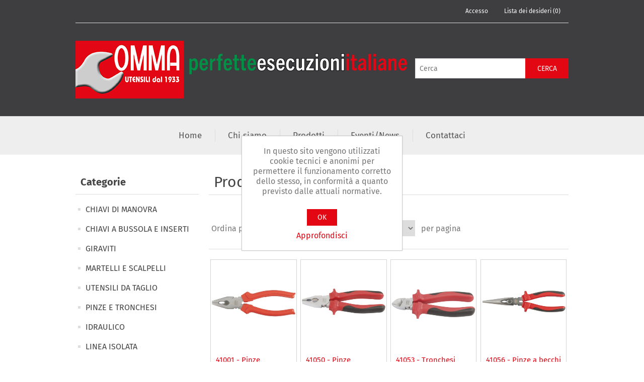

--- FILE ---
content_type: text/html; charset=utf-8
request_url: https://www.ommautensili.it/IT/pinze
body_size: 31148
content:
<!DOCTYPE html><html lang="it" dir="ltr" class="html-product-tag-page"><head><title>Ommautensili | Prodotti con tag &quot;pinze&quot;</title><meta charset="UTF-8"><meta name="description" content=""><meta name="keywords" content="Ommautensili"><meta name="generator" content="nopCommerce"><meta name="viewport" content="width=device-width, initial-scale=1"><link rel="stylesheet" href="/css/f08kxzfznwg6ezj7ppo5zq.styles.css?v=BwAU0F6T6ci5liOvRjTbpf0yN1U"><link rel="shortcut icon" href="/icons/icons_0/favicon.ico"><body><input name="__RequestVerificationToken" type="hidden" value="CfDJ8LJKCl_BKt9Bp0poYpdk9FmoXViCRZmh81KTMxB21tJOUvLVbpCi1_hSSyDMJc_MSQVDm5w02ses4_ANcgFuooDNUFZpTF0tpkwiFi2O3S-ewCULgnlkq3Qu_PhcTqxUR3-eE3g5EpYu4MgSmsL976k"><div class="ajax-loading-block-window" style="display:none"></div><div id="dialog-notifications-success" title="Notifica" style="display:none"></div><div id="dialog-notifications-error" title="Errore" style="display:none"></div><div id="dialog-notifications-warning" title="Avviso" style="display:none"></div><div id="bar-notification" class="bar-notification-container" data-close="Chiudi"></div><!--[if lte IE 8]><div style="clear:both;height:59px;text-align:center;position:relative"><a href="http://www.microsoft.com/windows/internet-explorer/default.aspx" target="_blank"> <img src="/Themes/OmmaUtensili/Content/images/ie_warning.jpg" height="42" width="820" alt="You are using an outdated browser. For a faster, safer browsing experience, upgrade for free today."> </a></div><![endif]--><div class="master-wrapper-page"><style>@font-face{font-family:'Fira Sans';src:url('/fonts/FiraSans-Regular.ttf') format('truetype');font-weight:normal;font-style:normal}@font-face{font-family:'Fira Sans';src:url('/fonts/FiraSans-Bold.ttf') format('truetype');font-weight:bold;font-style:normal}@font-face{font-family:'Fira Sans';src:url('/fonts/FiraSans-Italic.ttf') format('truetype');font-weight:normal;font-style:italic}@font-face{font-family:'Fira Sans';src:url('/fonts/FiraSans-BoldItalic.ttf') format('truetype');font-weight:bold;font-style:italic}</style><div class="header-content"><div class="header"><div class="header-upper"><div class="header-selectors-wrapper"></div><div class="header-links-wrapper"><div class="header-links"><ul><li><a href="/it/login?returnUrl=%2FIT%2Fpinze" class="ico-login">Accesso</a><li><a href="/it/wishlist" class="ico-wishlist"> <span class="wishlist-label">Lista dei desideri</span> <span class="wishlist-qty">(0)</span> </a></ul></div></div></div><div class="header-lower"><div class="header-logo"><a href="/it"> <img alt="Ommautensili" src="https://www.ommautensili.it/images/thumbs/0000304_OMMA logo sito 2024.png"> </a></div><div class="search-box store-search-box"><form method="get" id="small-search-box-form" action="/it/search"><input type="text" class="search-box-text" id="small-searchterms" autocomplete="off" name="q" placeholder="Cerca" aria-label="Cerca"> <button type="submit" class="button-1 search-box-button">Cerca</button></form></div></div></div></div><div class="header-menu"><ul class="top-menu notmobile"><li><a href="/it">Home</a><li><a href="/it/chiavi-di-manovra">CHIAVI DI MANOVRA </a><li><a href="/it/chiavi-a-bussola-e-inserti">CHIAVI A BUSSOLA E INSERTI </a><li><a href="/it/giraviti">GIRAVITI </a><li><a href="/it/martelli-e-scalpelli">MARTELLI E SCALPELLI </a><li><a href="/it/utensili-da-taglio">UTENSILI DA TAGLIO </a><li><a href="/it/pinze-e-tronchesi">PINZE E TRONCHESI </a><li><a href="/it/elettrico-idraulico">IDRAULICO </a><li><a href="/it/linea-isolata">LINEA ISOLATA </a><li><a href="/it/lampade-e-strumentazione-2">LAMPADE E STRUMENTAZIONE </a><li><a href="/it/estrattori-universali">ESTRATTORI UNIVERSALI </a><li><a href="/it/attrezzatura-per-auto">ATTREZZATURA AUTO </a><li><a href="/it/attrezzatura-specifica-per-autocarri">ATTREZZATURA AUTOCARRI </a><li><a href="/it/attrezzatura-ad-aria-2">ATTREZZATURA AD ARIA </a><li><a href="/it/attrezzature-varie">VARIE </a><li><a href="/it/minuterie">LUBRIFICAZIONE </a><li><a href="/it/carrelli-porta-utensili-borse">CARRELLI PORTAUTENSILI - BORSE </a><li><a href="/it/about-us">Chi siamo</a><li><a href="/it/catalogo">Catalogo</a><li><a href="/it/omma-news">News</a><li><a href="/it/carrello-porta-utensili-omma">Promozioni</a><li><a href="/it/contactus">Contatti</a></ul><div class="menu-toggle">Menu</div><ul class="top-menu mobile"><li><a href="/it">Home</a><li><a href="/it/chiavi-di-manovra">CHIAVI DI MANOVRA </a><li><a href="/it/chiavi-a-bussola-e-inserti">CHIAVI A BUSSOLA E INSERTI </a><li><a href="/it/giraviti">GIRAVITI </a><li><a href="/it/martelli-e-scalpelli">MARTELLI E SCALPELLI </a><li><a href="/it/utensili-da-taglio">UTENSILI DA TAGLIO </a><li><a href="/it/pinze-e-tronchesi">PINZE E TRONCHESI </a><li><a href="/it/elettrico-idraulico">IDRAULICO </a><li><a href="/it/linea-isolata">LINEA ISOLATA </a><li><a href="/it/lampade-e-strumentazione-2">LAMPADE E STRUMENTAZIONE </a><li><a href="/it/estrattori-universali">ESTRATTORI UNIVERSALI </a><li><a href="/it/attrezzatura-per-auto">ATTREZZATURA AUTO </a><li><a href="/it/attrezzatura-specifica-per-autocarri">ATTREZZATURA AUTOCARRI </a><li><a href="/it/attrezzatura-ad-aria-2">ATTREZZATURA AD ARIA </a><li><a href="/it/attrezzature-varie">VARIE </a><li><a href="/it/minuterie">LUBRIFICAZIONE </a><li><a href="/it/carrelli-porta-utensili-borse">CARRELLI PORTAUTENSILI - BORSE </a><li><a href="/it/about-us">Chi siamo</a><li><a href="/it/catalogo">Catalogo</a><li><a href="/it/omma-news">News</a><li><a href="/it/carrello-porta-utensili-omma">Promozioni</a><li><a href="/it/contactus">Contatti</a></ul></div><div class="content_after_menu"><ul class="mega-menu" data-isrtlenabled="false" data-enableclickfordropdown="false"><li><a href="/it" title="Home"><span> Home</span></a><li><a href="/it/about-us" title="Chi siamo"><span> Chi siamo</span></a><li class="has-sublist with-dropdown-in-grid"><span class="with-subcategories single-item-categories labelfornextplusbutton">Prodotti</span><div class="dropdown categories fullWidth boxes-4"><div class="row-wrapper"><div class="row"><div class="box"><div class="picture-title-wrap"><div class="title"><a href="/it/chiavi-di-manovra" title="CHIAVI DI MANOVRA"><span>CHIAVI DI MANOVRA</span></a></div><div class="picture"><a href="/it/chiavi-di-manovra" title="Visualizza i prodotti della categoria CHIAVI DI MANOVRA"> <img class="lazy" alt="Immagine per la categoria CHIAVI DI MANOVRA" src="[data-uri]" data-original="https://www.ommautensili.it/images/thumbs/0000278_chiavi-di-manovra_150.jpeg"> </a></div></div></div><div class="box"><div class="picture-title-wrap"><div class="title"><a href="/it/chiavi-a-bussola-e-inserti" title="CHIAVI A BUSSOLA E INSERTI"><span>CHIAVI A BUSSOLA E INSERTI</span></a></div><div class="picture"><a href="/it/chiavi-a-bussola-e-inserti" title="Visualizza i prodotti della categoria CHIAVI A BUSSOLA E INSERTI"> <img class="lazy" alt="Immagine per la categoria CHIAVI A BUSSOLA E INSERTI" src="[data-uri]" data-original="https://www.ommautensili.it/images/thumbs/0000302_chiavi-a-bussola-e-inserti_150.jpeg"> </a></div></div></div><div class="box"><div class="picture-title-wrap"><div class="title"><a href="/it/giraviti" title="GIRAVITI"><span>GIRAVITI</span></a></div><div class="picture"><a href="/it/giraviti" title="Visualizza i prodotti della categoria GIRAVITI"> <img class="lazy" alt="Immagine per la categoria GIRAVITI" src="[data-uri]" data-original="https://www.ommautensili.it/images/thumbs/0000282_giraviti_150.jpeg"> </a></div></div></div><div class="box"><div class="picture-title-wrap"><div class="title"><a href="/it/martelli-e-scalpelli" title="MARTELLI E SCALPELLI"><span>MARTELLI E SCALPELLI</span></a></div><div class="picture"><a href="/it/martelli-e-scalpelli" title="Visualizza i prodotti della categoria MARTELLI E SCALPELLI"> <img class="lazy" alt="Immagine per la categoria MARTELLI E SCALPELLI" src="[data-uri]" data-original="https://www.ommautensili.it/images/thumbs/0000312_martelli-e-scalpelli_150.jpeg"> </a></div></div></div></div><div class="row"><div class="box"><div class="picture-title-wrap"><div class="title"><a href="/it/utensili-da-taglio" title="UTENSILI DA TAGLIO"><span>UTENSILI DA TAGLIO</span></a></div><div class="picture"><a href="/it/utensili-da-taglio" title="Visualizza i prodotti della categoria UTENSILI DA TAGLIO"> <img class="lazy" alt="Immagine per la categoria UTENSILI DA TAGLIO" src="[data-uri]" data-original="https://www.ommautensili.it/images/thumbs/0000292_utensili-da-taglio_150.jpeg"> </a></div></div></div><div class="box"><div class="picture-title-wrap"><div class="title"><a href="/it/pinze-e-tronchesi" title="PINZE E TRONCHESI"><span>PINZE E TRONCHESI</span></a></div><div class="picture"><a href="/it/pinze-e-tronchesi" title="Visualizza i prodotti della categoria PINZE E TRONCHESI"> <img class="lazy" alt="Immagine per la categoria PINZE E TRONCHESI" src="[data-uri]" data-original="https://www.ommautensili.it/images/thumbs/0000310_pinze-e-tronchesi_150.jpeg"> </a></div></div></div><div class="box"><div class="picture-title-wrap"><div class="title"><a href="/it/elettrico-idraulico" title="IDRAULICO"><span>IDRAULICO</span></a></div><div class="picture"><a href="/it/elettrico-idraulico" title="Visualizza i prodotti della categoria IDRAULICO"> <img class="lazy" alt="Immagine per la categoria IDRAULICO" src="[data-uri]" data-original="https://www.ommautensili.it/images/thumbs/0000287_idraulico_150.jpeg"> </a></div></div></div><div class="box"><div class="picture-title-wrap"><div class="title"><a href="/it/linea-isolata" title="LINEA ISOLATA"><span>LINEA ISOLATA</span></a></div><div class="picture"><a href="/it/linea-isolata" title="Visualizza i prodotti della categoria LINEA ISOLATA"> <img class="lazy" alt="Immagine per la categoria LINEA ISOLATA" src="[data-uri]" data-original="https://www.ommautensili.it/images/thumbs/0000314_linea-isolata_150.jpeg"> </a></div></div></div></div><div class="row"><div class="box"><div class="picture-title-wrap"><div class="title"><a href="/it/lampade-e-strumentazione-2" title="LAMPADE E STRUMENTAZIONE"><span>LAMPADE E STRUMENTAZIONE</span></a></div><div class="picture"><a href="/it/lampade-e-strumentazione-2" title="Visualizza i prodotti della categoria LAMPADE E STRUMENTAZIONE"> <img class="lazy" alt="Immagine per la categoria LAMPADE E STRUMENTAZIONE" src="[data-uri]" data-original="https://www.ommautensili.it/images/thumbs/0000289_lampade-e-strumentazione_150.jpeg"> </a></div></div></div><div class="box"><div class="picture-title-wrap"><div class="title"><a href="/it/estrattori-universali" title="ESTRATTORI UNIVERSALI"><span>ESTRATTORI UNIVERSALI</span></a></div><div class="picture"><a href="/it/estrattori-universali" title="Visualizza i prodotti della categoria ESTRATTORI UNIVERSALI"> <img class="lazy" alt="Immagine per la categoria ESTRATTORI UNIVERSALI" src="[data-uri]" data-original="https://www.ommautensili.it/images/thumbs/0000295_estrattori-universali_150.jpeg"> </a></div></div></div><div class="box"><div class="picture-title-wrap"><div class="title"><a href="/it/attrezzatura-per-auto" title="ATTREZZATURA AUTO"><span>ATTREZZATURA AUTO</span></a></div><div class="picture"><a href="/it/attrezzatura-per-auto" title="Visualizza i prodotti della categoria ATTREZZATURA AUTO"> <img class="lazy" alt="Immagine per la categoria ATTREZZATURA AUTO" src="[data-uri]" data-original="https://www.ommautensili.it/images/thumbs/0000311_attrezzatura-auto_150.jpeg"> </a></div></div></div><div class="box"><div class="picture-title-wrap"><div class="title"><a href="/it/attrezzatura-specifica-per-autocarri" title="ATTREZZATURA AUTOCARRI"><span>ATTREZZATURA AUTOCARRI</span></a></div><div class="picture"><a href="/it/attrezzatura-specifica-per-autocarri" title="Visualizza i prodotti della categoria ATTREZZATURA AUTOCARRI"> <img class="lazy" alt="Immagine per la categoria ATTREZZATURA AUTOCARRI" src="[data-uri]" data-original="https://www.ommautensili.it/images/thumbs/0000337_attrezzatura-autocarri_150.jpeg"> </a></div></div></div></div><div class="row"><div class="box"><div class="picture-title-wrap"><div class="title"><a href="/it/attrezzatura-ad-aria-2" title="ATTREZZATURA AD ARIA"><span>ATTREZZATURA AD ARIA</span></a></div><div class="picture"><a href="/it/attrezzatura-ad-aria-2" title="Visualizza i prodotti della categoria ATTREZZATURA AD ARIA"> <img class="lazy" alt="Immagine per la categoria ATTREZZATURA AD ARIA" src="[data-uri]" data-original="https://www.ommautensili.it/images/thumbs/0000288_attrezzatura-ad-aria_150.jpeg"> </a></div></div></div><div class="box"><div class="picture-title-wrap"><div class="title"><a href="/it/attrezzature-varie" title="VARIE"><span>VARIE</span></a></div><div class="picture"><a href="/it/attrezzature-varie" title="Visualizza i prodotti della categoria VARIE"> <img class="lazy" alt="Immagine per la categoria VARIE" src="[data-uri]" data-original="https://www.ommautensili.it/images/thumbs/0000290_varie_150.jpeg"> </a></div></div></div><div class="box"><div class="picture-title-wrap"><div class="title"><a href="/it/minuterie" title="LUBRIFICAZIONE"><span>LUBRIFICAZIONE</span></a></div><div class="picture"><a href="/it/minuterie" title="Visualizza i prodotti della categoria LUBRIFICAZIONE"> <img class="lazy" alt="Immagine per la categoria LUBRIFICAZIONE" src="[data-uri]" data-original="https://www.ommautensili.it/images/thumbs/0000296_lubrificazione_150.jpeg"> </a></div></div></div><div class="box"><div class="picture-title-wrap"><div class="title"><a href="/it/carrelli-porta-utensili-borse" title="CARRELLI PORTAUTENSILI - BORSE"><span>CARRELLI PORTAUTENSILI - BORSE</span></a></div><div class="picture"><a href="/it/carrelli-porta-utensili-borse" title="Visualizza i prodotti della categoria CARRELLI PORTAUTENSILI - BORSE"> <img class="lazy" alt="Immagine per la categoria CARRELLI PORTAUTENSILI - BORSE" src="[data-uri]" data-original="https://www.ommautensili.it/images/thumbs/0000298_carrelli-portautensili-borse_150.jpeg"> </a></div></div></div></div></div></div><li><a href="/it/news" title="Eventi/News"><span> Eventi/News</span></a><li><a href="/it/contactus" title="Contattaci"><span> Contattaci</span></a></ul><div class="menu-title"><span>Menu</span></div><ul class="mega-menu-responsive"><li><a href="/it" title="Home"><span> Home</span></a><li><a href="/it/about-us" title="Chi siamo"><span> Chi siamo</span></a><li class="has-sublist"><span class="with-subcategories single-item-categories labelfornextplusbutton">Prodotti</span><div class="plus-button"></div><div class="sublist-wrap"><ul class="sublist"><li class="back-button"><span>Back</span><li><a class="lastLevelCategory" href="/it/chiavi-di-manovra" title="CHIAVI DI MANOVRA"><span>CHIAVI DI MANOVRA</span></a><li><a class="lastLevelCategory" href="/it/chiavi-a-bussola-e-inserti" title="CHIAVI A BUSSOLA E INSERTI"><span>CHIAVI A BUSSOLA E INSERTI</span></a><li><a class="lastLevelCategory" href="/it/giraviti" title="GIRAVITI"><span>GIRAVITI</span></a><li><a class="lastLevelCategory" href="/it/martelli-e-scalpelli" title="MARTELLI E SCALPELLI"><span>MARTELLI E SCALPELLI</span></a><li><a class="lastLevelCategory" href="/it/utensili-da-taglio" title="UTENSILI DA TAGLIO"><span>UTENSILI DA TAGLIO</span></a><li><a class="lastLevelCategory" href="/it/pinze-e-tronchesi" title="PINZE E TRONCHESI"><span>PINZE E TRONCHESI</span></a><li><a class="lastLevelCategory" href="/it/elettrico-idraulico" title="IDRAULICO"><span>IDRAULICO</span></a><li><a class="lastLevelCategory" href="/it/linea-isolata" title="LINEA ISOLATA"><span>LINEA ISOLATA</span></a><li><a class="lastLevelCategory" href="/it/lampade-e-strumentazione-2" title="LAMPADE E STRUMENTAZIONE"><span>LAMPADE E STRUMENTAZIONE</span></a><li><a class="lastLevelCategory" href="/it/estrattori-universali" title="ESTRATTORI UNIVERSALI"><span>ESTRATTORI UNIVERSALI</span></a><li><a class="lastLevelCategory" href="/it/attrezzatura-per-auto" title="ATTREZZATURA AUTO"><span>ATTREZZATURA AUTO</span></a><li><a class="lastLevelCategory" href="/it/attrezzatura-specifica-per-autocarri" title="ATTREZZATURA AUTOCARRI"><span>ATTREZZATURA AUTOCARRI</span></a><li><a class="lastLevelCategory" href="/it/attrezzatura-ad-aria-2" title="ATTREZZATURA AD ARIA"><span>ATTREZZATURA AD ARIA</span></a><li><a class="lastLevelCategory" href="/it/attrezzature-varie" title="VARIE"><span>VARIE</span></a><li><a class="lastLevelCategory" href="/it/minuterie" title="LUBRIFICAZIONE"><span>LUBRIFICAZIONE</span></a><li><a class="lastLevelCategory" href="/it/carrelli-porta-utensili-borse" title="CARRELLI PORTAUTENSILI - BORSE"><span>CARRELLI PORTAUTENSILI - BORSE</span></a></ul></div><li><a href="/it/news" title="Eventi/News"><span> Eventi/News</span></a><li><a href="/it/contactus" title="Contattaci"><span> Contattaci</span></a></ul></div><div class="master-wrapper-content"><div class="master-column-wrapper"><div class="side-2"><div class="block block-category-navigation"><div class="title"><strong>Categorie</strong></div><div class="listbox"><ul class="list"><li class="inactive"><a href="/it/chiavi-di-manovra">CHIAVI DI MANOVRA </a><li class="inactive"><a href="/it/chiavi-a-bussola-e-inserti">CHIAVI A BUSSOLA E INSERTI </a><li class="inactive"><a href="/it/giraviti">GIRAVITI </a><li class="inactive"><a href="/it/martelli-e-scalpelli">MARTELLI E SCALPELLI </a><li class="inactive"><a href="/it/utensili-da-taglio">UTENSILI DA TAGLIO </a><li class="inactive"><a href="/it/pinze-e-tronchesi">PINZE E TRONCHESI </a><li class="inactive"><a href="/it/elettrico-idraulico">IDRAULICO </a><li class="inactive"><a href="/it/linea-isolata">LINEA ISOLATA </a><li class="inactive"><a href="/it/lampade-e-strumentazione-2">LAMPADE E STRUMENTAZIONE </a><li class="inactive"><a href="/it/estrattori-universali">ESTRATTORI UNIVERSALI </a><li class="inactive"><a href="/it/attrezzatura-per-auto">ATTREZZATURA AUTO </a><li class="inactive"><a href="/it/attrezzatura-specifica-per-autocarri">ATTREZZATURA AUTOCARRI </a><li class="inactive"><a href="/it/attrezzatura-ad-aria-2">ATTREZZATURA AD ARIA </a><li class="inactive"><a href="/it/attrezzature-varie">VARIE </a><li class="inactive"><a href="/it/minuterie">LUBRIFICAZIONE </a><li class="inactive"><a href="/it/carrelli-porta-utensili-borse">CARRELLI PORTAUTENSILI - BORSE </a></ul></div></div><div class="block block-popular-tags"><div class="title"><strong>I tag più popolari</strong></div><div class="listbox"><div class="tags"><ul><li><a href="/it/bussole" style="font-size:80%">bussole</a><li><a href="/it/cassetta-porta-utensili" style="font-size:80%">cassetta porta utensili</a><li><a href="/it/chiavi-a-brugola-esagonali" style="font-size:85%">chiavi a brugola esagonali</a><li><a href="/it/chiavi-a-t-snodate-4" style="font-size:85%">chiavi a t snodate</a><li><a href="/it/chiavi-combinate" style="font-size:90%">chiavi combinate</a><li><a href="/it/chiavi-fisse" style="font-size:120%">chiavi fisse</a><li><a href="/it/chiavi-maschio-testa-sferica" style="font-size:85%">chiavi maschio testa sferica</a><li><a href="/it/forbici-per-elettricisti" style="font-size:85%">forbici per elettricisti</a><li><a href="/it/giraviti-2" style="font-size:120%">giraviti</a><li><a href="/it/giraviti-2-2" style="font-size:100%">giraviti</a><li><a href="/it/giraviti-isolati" style="font-size:85%">giraviti isolati</a><li><a href="/it/pinze" style="font-size:120%">pinze</a><li><a href="/it/pinze-regolabili" style="font-size:90%">pinze regolabili</a><li><a href="/it/set-bussole-e-accessori" style="font-size:85%">set bussole e accessori</a><li><a href="/it/termoformato" style="font-size:120%">termoformato</a></ul></div><div class="view-all"><a href="/it/producttag/all">Visualizza tutti</a></div></div></div></div><div class="center-2"><div class="page product-tag-page"><div class="page-title"><h1>Prodotti con tag &quot;pinze&quot;</h1></div><div class="page-body"><div class="product-selectors"><div class="product-sorting"><span>Ordina per</span> <select aria-label="Seleziona l'ordine dei prodotti" id="products-orderby" name="products-orderby"><option selected value="5">Nome: dalla A alla Z<option value="6">Nome: dalla Z alla A</select></div><div class="product-page-size"><span>Visualizza</span> <select aria-label="Seleziona il numero di prodotti per pagina" id="products-pagesize" name="products-pagesize"><option value="3">3<option selected value="6">6<option value="9">9<option value="18">18</select> <span>per pagina</span></div></div><div class="products-container"><div class="ajax-products-busy"></div><div class="products-wrapper"><div class="product-grid"><div class="item-grid"><div class="item-box"><div class="product-item" data-productid="159"><div class="picture"><a href="/it/41001-pinze-universali" title="Pinza"> <img alt="Pinza" src="https://www.ommautensili.it/images/thumbs/0000467_41001-pinze-universali_415.jpeg" title="Pinza"> </a></div><div class="details"><h2 class="product-title"><a href="/it/41001-pinze-universali">41001 - Pinze universali</a></h2><div class="description" data-short-description="none"></div><div class="add-info"><div class="buttons"></div></div></div></div></div><div class="item-box"><div class="product-item" data-productid="163"><div class="picture"><a href="/it/41050-pinze-universali" title="Pinza"> <img alt="Pinza" src="https://www.ommautensili.it/images/thumbs/0000471_41050-pinze-universali_415.jpeg" title="Pinza"> </a></div><div class="details"><h2 class="product-title"><a href="/it/41050-pinze-universali">41050 - Pinze universali</a></h2><div class="description" data-short-description="none"></div><div class="add-info"><div class="buttons"></div></div></div></div></div><div class="item-box"><div class="product-item" data-productid="164"><div class="picture"><a href="/it/41053-tronchesi-diagonali" title="Tronchese"> <img alt="Tronchese" src="https://www.ommautensili.it/images/thumbs/0000473_41053-tronchesi-diagonali_415.jpeg" title="Tronchese"> </a></div><div class="details"><h2 class="product-title"><a href="/it/41053-tronchesi-diagonali">41053 - Tronchesi diagonali</a></h2><div class="description" data-short-description="none"></div><div class="add-info"><div class="buttons"></div></div></div></div></div><div class="item-box"><div class="product-item" data-productid="165"><div class="picture"><a href="/it/41056-pinze-a-becchi-lunghi-mezzi-tondi-diritti" title="Pinze a becchi lunghi"> <img alt="Pinze a becchi lunghi" src="https://www.ommautensili.it/images/thumbs/0000478_41056-pinze-a-becchi-lunghi-mezzi-tondi-diritti_415.jpeg" title="Pinze a becchi lunghi"> </a></div><div class="details"><h2 class="product-title"><a href="/it/41056-pinze-a-becchi-lunghi-mezzi-tondi-diritti">41056 - Pinze a becchi lunghi mezzi tondi diritti</a></h2><div class="description" data-short-description="none"></div><div class="add-info"><div class="buttons"></div></div></div></div></div><div class="item-box"><div class="product-item" data-productid="166"><div class="picture"><a href="/it/41058-pinze-a-becchi-lunghi-mezzi-tondi-piegati-45" title="Pinze a becchi lunghi piegati 45°"> <img alt="Pinze a becchi lunghi piegati 45°" src="https://www.ommautensili.it/images/thumbs/0000477_41058-pinze-a-becchi-lunghi-mezzi-tondi-piegati-45_415.jpeg" title="Pinze a becchi lunghi piegati 45°"> </a></div><div class="details"><h2 class="product-title"><a href="/it/41058-pinze-a-becchi-lunghi-mezzi-tondi-piegati-45">41058 - Pinze a becchi lunghi mezzi tondi piegati 45&#xB0;</a></h2><div class="description" data-short-description="none"></div><div class="add-info"><div class="buttons"></div></div></div></div></div><div class="item-box"><div class="product-item" data-productid="160"><div class="picture"><a href="/it/41111-pinze-a-becchi-lunghi-mezzi-tondi-diritti" title="Pinza becchi lunghi"> <img alt="Pinza becchi lunghi" src="https://www.ommautensili.it/images/thumbs/0000468_41111-pinze-a-becchi-lunghi-mezzi-tondi-diritti_415.jpeg" title="Pinza becchi lunghi"> </a></div><div class="details"><h2 class="product-title"><a href="/it/41111-pinze-a-becchi-lunghi-mezzi-tondi-diritti">41111 - Pinze a becchi lunghi mezzi tondi diritti</a></h2><div class="description" data-short-description="none"></div><div class="add-info"><div class="buttons"></div></div></div></div></div></div></div><div class="pager"><ul><li class="current-page"><span>1</span><li class="individual-page"><a data-page="2" href="https://www.ommautensili.it/IT/pinze?pagenumber=2">2</a><li class="individual-page"><a data-page="3" href="https://www.ommautensili.it/IT/pinze?pagenumber=3">3</a><li class="individual-page"><a data-page="4" href="https://www.ommautensili.it/IT/pinze?pagenumber=4">4</a><li class="next-page"><a data-page="2" href="https://www.ommautensili.it/IT/pinze?pagenumber=2">Avanti</a></ul></div></div></div></div></div></div></div></div><div class="footer"><div class="footer-upper"><div class="footer-block information"><div class="title"><strong>Informazioni</strong></div><ul class="list"><li><a href="/it/about-us">Chi siamo</a><li><a href="/it/area-riservata">Area Riservata</a><li><a href="/it/catalogo">Catalogo</a><li><a href="/it/privacy-notice">Privacy</a><li><a href="/it/contactus">Contatti</a></ul></div><div class="footer-block customer-service"><div class="title"><strong>Servizio Clienti</strong></div><ul class="list"><li><a href="/it/news">Eventi</a><li><a href="/it/newproducts">I nuovi prodotti</a></ul></div><div class="footer-block my-account"><div class="title"></div><ul class="list"></ul></div><div class="footer-block follow-us"><div class="social"><div class="title"><strong>Seguici</strong></div><ul class="networks"><li class="facebook"><a href="https://www.facebook.com/OMMAutensili/" target="_blank" rel="noopener noreferrer">Facebook</a><li class="rss"><a href="/news/rss/2">RSS</a><li class="youtube"><a href="https://www.youtube.com/@Ommautensili" target="_blank" rel="noopener noreferrer">YouTube</a><li class="instagram"><a href="https://www.instagram.com/ommautensili?igsh=eTc0b3FkcHh0ZmFo&amp;utm_source=qr" target="_blank" rel="noopener noreferrer">footer.followus.instagram</a><li class="linkedin"><a href="https://www.linkedin.com/company/omma-utensili/" target="_blank" rel="noopener noreferrer">Linkedin</a></ul></div></div></div><div class="footer-lower"><div class="footer-info"><span class="footer-disclaimer"><strong>OMMA srl</strong> - Via Volta, 5 - 21040 Oggiona S. Stefano (Va) - Tel. +39 0331217472 +39 0331217096 - vendite@ommautensili.it <br> Partita Iva: IT00709950125 - REA: VA151223 - Capitale sociale: 91.800 E I.V. - PEC: omma@certimprese.it <br> Copyright &copy; 2026 Ommautensili. Tutti i diritti riservati</span></div></div></div></div><div id="eu-cookie-bar-notification" class="eu-cookie-bar-notification"><div class="content"><div class="text">In questo sito vengono utilizzati cookie tecnici e anonimi per permettere il funzionamento corretto dello stesso, in conformità a quanto previsto dalle attuali normative.</div><div class="buttons-more"><button type="button" class="ok-button button-1" id="eu-cookie-ok">OK</button> <a class="learn-more" href="/it/privacy-notice">Approfondisci</a></div></div></div><script src="/js/8e2b9dcq-j1eqhlydsehgg.scripts.js?v=0qJGfLXvJKH64-zVJHW18q0Nrak"></script><script src="/Plugins/NopStation.Plugin.Widgets.OCarousels/Contents/script/owl.carousel.min.js?v=C-NTnJdEnu-Sf06CrPBtwSEB7Oo"></script><script src="/Plugins/NopStation.Plugin.Widgets.OCarousels/Contents/script/nopstation.carousel.js?v=D9J6O9vtLU5ynQkg2DJCck5f0eQ"></script><script>$(document).ready(function(){var n=$("#products-orderby");n.on("change",function(){CatalogProducts.getProducts()});$(CatalogProducts).on("before",function(t){t.payload.urlBuilder.addParameter("orderby",n.val())})})</script><script>$(document).ready(function(){var n=$("#products-pagesize");n.on("change",function(){CatalogProducts.getProducts()});$(CatalogProducts).on("before",function(t){t.payload.urlBuilder.addParameter("pagesize",n.val())})})</script><script>function addPagerHandlers(){$("[data-page]").on("click",function(n){return n.preventDefault(),CatalogProducts.getProducts($(this).data("page")),!1})}$(document).ready(function(){CatalogProducts.init({ajax:!0,browserPath:"/IT/pinze",fetchUrl:"/tag/products?tagId=11"});addPagerHandlers();$(CatalogProducts).on("loaded",function(){addPagerHandlers()})})</script><script>$("#small-search-box-form").on("submit",function(n){$("#small-searchterms").val()==""&&(alert("Inserisci la parola chiave di ricerca"),$("#small-searchterms").focus(),n.preventDefault())})</script><script>$(document).ready(function(){var n,t;$("#small-searchterms").autocomplete({delay:500,minLength:3,source:"/catalog/searchtermautocomplete",appendTo:".search-box",select:function(n,t){return $("#small-searchterms").val(t.item.label),setLocation(t.item.producturl),!1},open:function(){n&&(t=document.getElementById("small-searchterms").value,$(".ui-autocomplete").append('<li class="ui-menu-item" role="presentation"><a href="/search?q='+t+'">Visualizza tutti i risultati…<\/a><\/li>'))}}).data("ui-autocomplete")._renderItem=function(t,i){var r=i.label;return n=i.showlinktoresultsearch,r=htmlEncode(r),$("<li><\/li>").data("item.autocomplete",i).append("<a><span>"+r+"<\/span><\/a>").appendTo(t)}})</script><script>var localized_data={AjaxCartFailure:"Impossibile aggiungere il prodotto. Aggiorna la pagina e prova ancora una volta."};AjaxCart.init(!1,".header-links .cart-qty",".header-links .wishlist-qty","#flyout-cart",localized_data)</script><script>$(document).ready(function(){$(".menu-toggle").on("click",function(){$(this).siblings(".top-menu.mobile").slideToggle("slow")});$(".top-menu.mobile .sublist-toggle").on("click",function(){$(this).siblings(".sublist").slideToggle("slow")})})</script><script>var carouseldata={};carouseldata.CarouselFailure="Failed to load carousel content.";$(document).ready(function(){Carousel.init("/itload_carousel_details",".carousel-container",".carousel-container .loader",carouseldata)})</script><script>$(document).ready(function(){$(".footer-block .title").on("click",function(){var n=window,t="inner",i;"innerWidth"in window||(t="client",n=document.documentElement||document.body);i={width:n[t+"Width"],height:n[t+"Height"]};i.width<769&&$(this).siblings(".list").slideToggle("slow")})})</script><script>$(document).ready(function(){$(".block .title").on("click",function(){var n=window,t="inner",i;"innerWidth"in window||(t="client",n=document.documentElement||document.body);i={width:n[t+"Width"],height:n[t+"Height"]};i.width<1001&&$(this).siblings(".listbox").slideToggle("slow")})})</script><script>$(document).ready(function(){$("#eu-cookie-bar-notification").show();$("#eu-cookie-ok").on("click",function(){var n={};addAntiForgeryToken(n);$.ajax({cache:!1,type:"POST",data:n,url:"/eucookielawaccept",dataType:"json",success:function(){$("#eu-cookie-bar-notification").hide()},error:function(){alert("Cannot store value")}})})})</script>

--- FILE ---
content_type: image/svg+xml
request_url: https://www.ommautensili.it/Themes/OmmaUtensili/Content/images/linkedin.svg
body_size: 1970
content:
<svg xmlns="http://www.w3.org/2000/svg" width="750" viewBox="0 0 750 750" height="750" version="1.0"><defs><clipPath id="a"><path d="M 6.832031 6.832031 L 745 6.832031 L 745 745 L 6.832031 745 Z M 6.832031 6.832031"/></clipPath></defs><g clip-path="url(#a)"><path fill="#4A86C5" d="M 6.832031 375.476562 C 6.832031 171.914062 171.914062 6.832031 375.476562 6.832031 C 579.042969 6.832031 744.125 171.914062 744.125 375.476562 C 744.125 579.042969 579.042969 744.125 375.476562 744.125 C 171.914062 744.125 6.832031 579.042969 6.832031 375.476562 Z M 6.832031 375.476562"/></g><path fill="#3D80B2" d="M 636.101562 114.855469 C 780.082031 258.835938 780.082031 492.269531 636.101562 636.101562 C 492.117188 780.082031 258.6875 780.082031 114.855469 636.101562 Z M 636.101562 114.855469"/><path fill="#4A86C5" d="M 726.589844 487.957031 C 727.925781 483.796875 729.117188 479.488281 730.304688 475.179688 C 729.117188 479.488281 727.925781 483.796875 726.589844 487.957031"/><path fill="#377CA5" d="M 730.304688 475.179688 L 530.601562 275.476562 L 485.136719 320.945312 L 453.636719 289.296875 L 427.335938 315.597656 L 272.953125 161.214844 L 263.441406 157.5 L 204.15625 216.785156 L 275.628906 288.257812 L 205.640625 358.242188 L 273.992188 426.59375 L 199.253906 501.332031 L 436.992188 738.773438 C 573.84375 715.742188 685.132812 617.527344 726.589844 487.808594 C 727.925781 483.796875 729.117188 479.488281 730.304688 475.179688"/><path fill="#FFF" d="M 564.628906 365.375 L 564.628906 502.074219 L 485.433594 502.074219 L 485.433594 374.585938 C 485.433594 342.492188 473.992188 320.648438 445.3125 320.648438 C 423.472656 320.648438 410.394531 335.359375 404.601562 349.625 C 402.519531 354.675781 401.925781 361.808594 401.925781 368.941406 L 401.925781 502.074219 L 322.730469 502.074219 C 322.730469 502.074219 323.769531 286.027344 322.730469 263.738281 L 401.925781 263.738281 L 401.925781 297.46875 C 401.777344 297.765625 401.628906 298.0625 401.480469 298.210938 L 401.925781 298.210938 L 401.925781 297.46875 C 412.476562 281.273438 431.199219 258.09375 473.398438 258.09375 C 525.550781 258.09375 564.628906 292.121094 564.628906 365.375 M 239.816406 148.734375 C 212.773438 148.734375 194.945312 166.5625 194.945312 189.890625 C 194.945312 212.773438 212.179688 231.050781 238.777344 231.050781 L 239.371094 231.050781 C 267.007812 231.050781 284.246094 212.773438 284.246094 189.890625 C 283.503906 166.5625 266.859375 148.734375 239.816406 148.734375 M 199.550781 502.074219 L 278.894531 502.074219 L 278.894531 263.738281 L 199.699219 263.738281 L 199.699219 502.074219 Z M 199.550781 502.074219"/></svg>